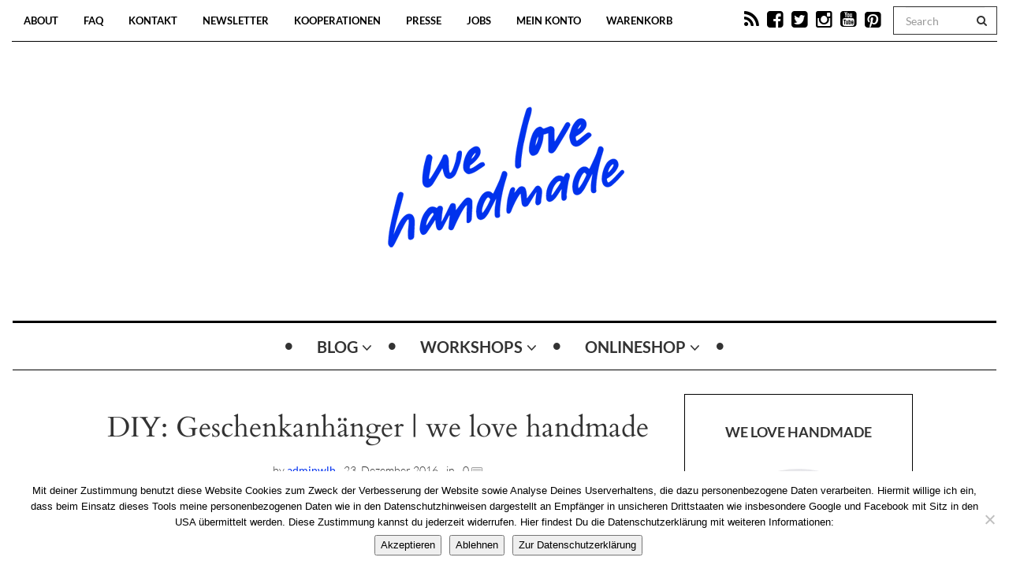

--- FILE ---
content_type: text/html; charset=UTF-8
request_url: https://welovehandmade.at/2016/12/24/diy-geschenkanhaenger/geschenkanhaenger-nur-fuer-dich-we-love-handmade/
body_size: 18987
content:

<!DOCTYPE html>
<!--[if IE 7]>
<html class="ie ie7" lang="de">
<![endif]-->
<!--[if IE 8]>
<html class="ie ie8" lang="de">
<![endif]-->
<!--[if !(IE 7) | !(IE 8) ]><!-->
<html lang="de">
<!--<![endif]-->
<head>
	<meta charset="UTF-8">
    <meta http-equiv="Content-Type" content="text/html; charset=utf-8" />
	<meta name="viewport" content="width=device-width">
	<link rel="profile" href="http://gmpg.org/xfn/11">
	<link rel="pingback" href="https://welovehandmade.at/xmlrpc.php">
	<!--[if lt IE 9]>
	<script src="https://welovehandmade.at/wp-content/themes/mokka/js/html5.js"></script>
	<![endif]-->
    	<link rel="shortcut icon" href="https://welovehandmade.at/wp-content/uploads/2023/07/Herz-Blau.png" />
		<link rel="apple-touch-icon-precomposed" href="https://welovehandmade.at/wp-content/uploads/2023/07/Herz-Blau.png" />
	<meta name='robots' content='index, follow, max-image-preview:large, max-snippet:-1, max-video-preview:-1' />

	<!-- This site is optimized with the Yoast SEO plugin v26.7 - https://yoast.com/wordpress/plugins/seo/ -->
	<title>DIY: Geschenkanhänger | we love handmade - we love handmade</title>
	<link rel="canonical" href="https://welovehandmade.at/2016/12/24/diy-geschenkanhaenger/geschenkanhaenger-nur-fuer-dich-we-love-handmade/" />
	<meta property="og:locale" content="de_DE" />
	<meta property="og:type" content="article" />
	<meta property="og:title" content="DIY: Geschenkanhänger | we love handmade - we love handmade" />
	<meta property="og:description" content="DIY: Geschenkanhänger | we love handmade" />
	<meta property="og:url" content="https://welovehandmade.at/2016/12/24/diy-geschenkanhaenger/geschenkanhaenger-nur-fuer-dich-we-love-handmade/" />
	<meta property="og:site_name" content="we love handmade" />
	<meta property="article:publisher" content="https://www.facebook.com/welovehandmade.at/" />
	<meta property="article:modified_time" content="2016-12-23T22:50:47+00:00" />
	<meta property="og:image" content="https://welovehandmade.at/2016/12/24/diy-geschenkanhaenger/geschenkanhaenger-nur-fuer-dich-we-love-handmade" />
	<meta property="og:image:width" content="800" />
	<meta property="og:image:height" content="533" />
	<meta property="og:image:type" content="image/png" />
	<script type="application/ld+json" class="yoast-schema-graph">{"@context":"https://schema.org","@graph":[{"@type":"WebPage","@id":"https://welovehandmade.at/2016/12/24/diy-geschenkanhaenger/geschenkanhaenger-nur-fuer-dich-we-love-handmade/","url":"https://welovehandmade.at/2016/12/24/diy-geschenkanhaenger/geschenkanhaenger-nur-fuer-dich-we-love-handmade/","name":"DIY: Geschenkanhänger | we love handmade - we love handmade","isPartOf":{"@id":"https://wlh.tonintonatelier.at/#website"},"primaryImageOfPage":{"@id":"https://welovehandmade.at/2016/12/24/diy-geschenkanhaenger/geschenkanhaenger-nur-fuer-dich-we-love-handmade/#primaryimage"},"image":{"@id":"https://welovehandmade.at/2016/12/24/diy-geschenkanhaenger/geschenkanhaenger-nur-fuer-dich-we-love-handmade/#primaryimage"},"thumbnailUrl":"https://welovehandmade.at/wp-content/uploads/2016/12/Geschenkanhaenger-nur-fuer-dich-we-love-handmade.png","datePublished":"2016-12-23T22:49:58+00:00","dateModified":"2016-12-23T22:50:47+00:00","breadcrumb":{"@id":"https://welovehandmade.at/2016/12/24/diy-geschenkanhaenger/geschenkanhaenger-nur-fuer-dich-we-love-handmade/#breadcrumb"},"inLanguage":"de","potentialAction":[{"@type":"ReadAction","target":["https://welovehandmade.at/2016/12/24/diy-geschenkanhaenger/geschenkanhaenger-nur-fuer-dich-we-love-handmade/"]}]},{"@type":"ImageObject","inLanguage":"de","@id":"https://welovehandmade.at/2016/12/24/diy-geschenkanhaenger/geschenkanhaenger-nur-fuer-dich-we-love-handmade/#primaryimage","url":"https://welovehandmade.at/wp-content/uploads/2016/12/Geschenkanhaenger-nur-fuer-dich-we-love-handmade.png","contentUrl":"https://welovehandmade.at/wp-content/uploads/2016/12/Geschenkanhaenger-nur-fuer-dich-we-love-handmade.png","width":800,"height":533,"caption":"Geschenkanhänger: Nur für dich | we love handmade"},{"@type":"BreadcrumbList","@id":"https://welovehandmade.at/2016/12/24/diy-geschenkanhaenger/geschenkanhaenger-nur-fuer-dich-we-love-handmade/#breadcrumb","itemListElement":[{"@type":"ListItem","position":1,"name":"Home","item":"https://wlh.tonintonatelier.at/"},{"@type":"ListItem","position":2,"name":"DIY: Geschenkanhänger &#8211; Download","item":"https://welovehandmade.at/2016/12/24/diy-geschenkanhaenger/"},{"@type":"ListItem","position":3,"name":"DIY: Geschenkanhänger | we love handmade"}]},{"@type":"WebSite","@id":"https://wlh.tonintonatelier.at/#website","url":"https://wlh.tonintonatelier.at/","name":"we love handmade","description":"","potentialAction":[{"@type":"SearchAction","target":{"@type":"EntryPoint","urlTemplate":"https://wlh.tonintonatelier.at/?s={search_term_string}"},"query-input":{"@type":"PropertyValueSpecification","valueRequired":true,"valueName":"search_term_string"}}],"inLanguage":"de"}]}</script>
	<!-- / Yoast SEO plugin. -->



<link rel="alternate" type="application/rss+xml" title="we love handmade &raquo; Feed" href="https://welovehandmade.at/feed/" />
<link rel="alternate" type="application/rss+xml" title="we love handmade &raquo; Kommentar-Feed" href="https://welovehandmade.at/comments/feed/" />
<link rel="alternate" type="application/rss+xml" title="we love handmade &raquo; DIY: Geschenkanhänger | we love handmade-Kommentar-Feed" href="https://welovehandmade.at/2016/12/24/diy-geschenkanhaenger/geschenkanhaenger-nur-fuer-dich-we-love-handmade/feed/" />
<link id='omgf-preload-0' rel='preload' href='//welovehandmade.at/wp-content/uploads/omgf/google-fonts/cardo-normal-latin-ext-400.woff2?ver=1660931647' as='font' type='font/woff2' crossorigin />
<link id='omgf-preload-1' rel='preload' href='//welovehandmade.at/wp-content/uploads/omgf/google-fonts/cardo-normal-latin-400.woff2?ver=1660931647' as='font' type='font/woff2' crossorigin />
<link id='omgf-preload-2' rel='preload' href='//welovehandmade.at/wp-content/uploads/omgf/google-fonts/lato-normal-latin-ext-700.woff2?ver=1660931647' as='font' type='font/woff2' crossorigin />
<link id='omgf-preload-3' rel='preload' href='//welovehandmade.at/wp-content/uploads/omgf/google-fonts/lato-normal-latin-700.woff2?ver=1660931647' as='font' type='font/woff2' crossorigin />
<link rel="alternate" title="oEmbed (JSON)" type="application/json+oembed" href="https://welovehandmade.at/wp-json/oembed/1.0/embed?url=https%3A%2F%2Fwelovehandmade.at%2F2016%2F12%2F24%2Fdiy-geschenkanhaenger%2Fgeschenkanhaenger-nur-fuer-dich-we-love-handmade%2F" />
<link rel="alternate" title="oEmbed (XML)" type="text/xml+oembed" href="https://welovehandmade.at/wp-json/oembed/1.0/embed?url=https%3A%2F%2Fwelovehandmade.at%2F2016%2F12%2F24%2Fdiy-geschenkanhaenger%2Fgeschenkanhaenger-nur-fuer-dich-we-love-handmade%2F&#038;format=xml" />
<style id='wp-img-auto-sizes-contain-inline-css' type='text/css'>
img:is([sizes=auto i],[sizes^="auto," i]){contain-intrinsic-size:3000px 1500px}
/*# sourceURL=wp-img-auto-sizes-contain-inline-css */
</style>
<link rel='stylesheet' id='bs_bootstrap-css' href='https://welovehandmade.at/wp-content/plugins/bootstrap-shortcodes/css/bootstrap.css' type='text/css' media='all' />
<link rel='stylesheet' id='bs_shortcodes-css' href='https://welovehandmade.at/wp-content/plugins/bootstrap-shortcodes/css/shortcodes.css' type='text/css' media='all' />
<link rel='stylesheet' id='german-market-blocks-integrations-css' href='https://welovehandmade.at/wp-content/plugins/woocommerce-german-market/german-market-blocks/build/integrations.css' type='text/css' media='all' />
<link rel='stylesheet' id='german-market-checkout-block-checkboxes-css' href='https://welovehandmade.at/wp-content/plugins/woocommerce-german-market/german-market-blocks/build/blocks/checkout-checkboxes/style-index.css' type='text/css' media='all' />
<link rel='stylesheet' id='german-market-product-charging-device-css' href='https://welovehandmade.at/wp-content/plugins/woocommerce-german-market/german-market-blocks/build/blocks/product-charging-device/style-index.css' type='text/css' media='all' />
<style id='wp-emoji-styles-inline-css' type='text/css'>

	img.wp-smiley, img.emoji {
		display: inline !important;
		border: none !important;
		box-shadow: none !important;
		height: 1em !important;
		width: 1em !important;
		margin: 0 0.07em !important;
		vertical-align: -0.1em !important;
		background: none !important;
		padding: 0 !important;
	}
/*# sourceURL=wp-emoji-styles-inline-css */
</style>
<link rel='stylesheet' id='wp-block-library-css' href='https://welovehandmade.at/wp-includes/css/dist/block-library/style.min.css' type='text/css' media='all' />
<style id='wp-block-image-inline-css' type='text/css'>
.wp-block-image>a,.wp-block-image>figure>a{display:inline-block}.wp-block-image img{box-sizing:border-box;height:auto;max-width:100%;vertical-align:bottom}@media not (prefers-reduced-motion){.wp-block-image img.hide{visibility:hidden}.wp-block-image img.show{animation:show-content-image .4s}}.wp-block-image[style*=border-radius] img,.wp-block-image[style*=border-radius]>a{border-radius:inherit}.wp-block-image.has-custom-border img{box-sizing:border-box}.wp-block-image.aligncenter{text-align:center}.wp-block-image.alignfull>a,.wp-block-image.alignwide>a{width:100%}.wp-block-image.alignfull img,.wp-block-image.alignwide img{height:auto;width:100%}.wp-block-image .aligncenter,.wp-block-image .alignleft,.wp-block-image .alignright,.wp-block-image.aligncenter,.wp-block-image.alignleft,.wp-block-image.alignright{display:table}.wp-block-image .aligncenter>figcaption,.wp-block-image .alignleft>figcaption,.wp-block-image .alignright>figcaption,.wp-block-image.aligncenter>figcaption,.wp-block-image.alignleft>figcaption,.wp-block-image.alignright>figcaption{caption-side:bottom;display:table-caption}.wp-block-image .alignleft{float:left;margin:.5em 1em .5em 0}.wp-block-image .alignright{float:right;margin:.5em 0 .5em 1em}.wp-block-image .aligncenter{margin-left:auto;margin-right:auto}.wp-block-image :where(figcaption){margin-bottom:1em;margin-top:.5em}.wp-block-image.is-style-circle-mask img{border-radius:9999px}@supports ((-webkit-mask-image:none) or (mask-image:none)) or (-webkit-mask-image:none){.wp-block-image.is-style-circle-mask img{border-radius:0;-webkit-mask-image:url('data:image/svg+xml;utf8,<svg viewBox="0 0 100 100" xmlns="http://www.w3.org/2000/svg"><circle cx="50" cy="50" r="50"/></svg>');mask-image:url('data:image/svg+xml;utf8,<svg viewBox="0 0 100 100" xmlns="http://www.w3.org/2000/svg"><circle cx="50" cy="50" r="50"/></svg>');mask-mode:alpha;-webkit-mask-position:center;mask-position:center;-webkit-mask-repeat:no-repeat;mask-repeat:no-repeat;-webkit-mask-size:contain;mask-size:contain}}:root :where(.wp-block-image.is-style-rounded img,.wp-block-image .is-style-rounded img){border-radius:9999px}.wp-block-image figure{margin:0}.wp-lightbox-container{display:flex;flex-direction:column;position:relative}.wp-lightbox-container img{cursor:zoom-in}.wp-lightbox-container img:hover+button{opacity:1}.wp-lightbox-container button{align-items:center;backdrop-filter:blur(16px) saturate(180%);background-color:#5a5a5a40;border:none;border-radius:4px;cursor:zoom-in;display:flex;height:20px;justify-content:center;opacity:0;padding:0;position:absolute;right:16px;text-align:center;top:16px;width:20px;z-index:100}@media not (prefers-reduced-motion){.wp-lightbox-container button{transition:opacity .2s ease}}.wp-lightbox-container button:focus-visible{outline:3px auto #5a5a5a40;outline:3px auto -webkit-focus-ring-color;outline-offset:3px}.wp-lightbox-container button:hover{cursor:pointer;opacity:1}.wp-lightbox-container button:focus{opacity:1}.wp-lightbox-container button:focus,.wp-lightbox-container button:hover,.wp-lightbox-container button:not(:hover):not(:active):not(.has-background){background-color:#5a5a5a40;border:none}.wp-lightbox-overlay{box-sizing:border-box;cursor:zoom-out;height:100vh;left:0;overflow:hidden;position:fixed;top:0;visibility:hidden;width:100%;z-index:100000}.wp-lightbox-overlay .close-button{align-items:center;cursor:pointer;display:flex;justify-content:center;min-height:40px;min-width:40px;padding:0;position:absolute;right:calc(env(safe-area-inset-right) + 16px);top:calc(env(safe-area-inset-top) + 16px);z-index:5000000}.wp-lightbox-overlay .close-button:focus,.wp-lightbox-overlay .close-button:hover,.wp-lightbox-overlay .close-button:not(:hover):not(:active):not(.has-background){background:none;border:none}.wp-lightbox-overlay .lightbox-image-container{height:var(--wp--lightbox-container-height);left:50%;overflow:hidden;position:absolute;top:50%;transform:translate(-50%,-50%);transform-origin:top left;width:var(--wp--lightbox-container-width);z-index:9999999999}.wp-lightbox-overlay .wp-block-image{align-items:center;box-sizing:border-box;display:flex;height:100%;justify-content:center;margin:0;position:relative;transform-origin:0 0;width:100%;z-index:3000000}.wp-lightbox-overlay .wp-block-image img{height:var(--wp--lightbox-image-height);min-height:var(--wp--lightbox-image-height);min-width:var(--wp--lightbox-image-width);width:var(--wp--lightbox-image-width)}.wp-lightbox-overlay .wp-block-image figcaption{display:none}.wp-lightbox-overlay button{background:none;border:none}.wp-lightbox-overlay .scrim{background-color:#fff;height:100%;opacity:.9;position:absolute;width:100%;z-index:2000000}.wp-lightbox-overlay.active{visibility:visible}@media not (prefers-reduced-motion){.wp-lightbox-overlay.active{animation:turn-on-visibility .25s both}.wp-lightbox-overlay.active img{animation:turn-on-visibility .35s both}.wp-lightbox-overlay.show-closing-animation:not(.active){animation:turn-off-visibility .35s both}.wp-lightbox-overlay.show-closing-animation:not(.active) img{animation:turn-off-visibility .25s both}.wp-lightbox-overlay.zoom.active{animation:none;opacity:1;visibility:visible}.wp-lightbox-overlay.zoom.active .lightbox-image-container{animation:lightbox-zoom-in .4s}.wp-lightbox-overlay.zoom.active .lightbox-image-container img{animation:none}.wp-lightbox-overlay.zoom.active .scrim{animation:turn-on-visibility .4s forwards}.wp-lightbox-overlay.zoom.show-closing-animation:not(.active){animation:none}.wp-lightbox-overlay.zoom.show-closing-animation:not(.active) .lightbox-image-container{animation:lightbox-zoom-out .4s}.wp-lightbox-overlay.zoom.show-closing-animation:not(.active) .lightbox-image-container img{animation:none}.wp-lightbox-overlay.zoom.show-closing-animation:not(.active) .scrim{animation:turn-off-visibility .4s forwards}}@keyframes show-content-image{0%{visibility:hidden}99%{visibility:hidden}to{visibility:visible}}@keyframes turn-on-visibility{0%{opacity:0}to{opacity:1}}@keyframes turn-off-visibility{0%{opacity:1;visibility:visible}99%{opacity:0;visibility:visible}to{opacity:0;visibility:hidden}}@keyframes lightbox-zoom-in{0%{transform:translate(calc((-100vw + var(--wp--lightbox-scrollbar-width))/2 + var(--wp--lightbox-initial-left-position)),calc(-50vh + var(--wp--lightbox-initial-top-position))) scale(var(--wp--lightbox-scale))}to{transform:translate(-50%,-50%) scale(1)}}@keyframes lightbox-zoom-out{0%{transform:translate(-50%,-50%) scale(1);visibility:visible}99%{visibility:visible}to{transform:translate(calc((-100vw + var(--wp--lightbox-scrollbar-width))/2 + var(--wp--lightbox-initial-left-position)),calc(-50vh + var(--wp--lightbox-initial-top-position))) scale(var(--wp--lightbox-scale));visibility:hidden}}
/*# sourceURL=https://welovehandmade.at/wp-includes/blocks/image/style.min.css */
</style>
<link rel='stylesheet' id='wc-blocks-style-css' href='https://welovehandmade.at/wp-content/plugins/woocommerce/assets/client/blocks/wc-blocks.css' type='text/css' media='all' />
<style id='global-styles-inline-css' type='text/css'>
:root{--wp--preset--aspect-ratio--square: 1;--wp--preset--aspect-ratio--4-3: 4/3;--wp--preset--aspect-ratio--3-4: 3/4;--wp--preset--aspect-ratio--3-2: 3/2;--wp--preset--aspect-ratio--2-3: 2/3;--wp--preset--aspect-ratio--16-9: 16/9;--wp--preset--aspect-ratio--9-16: 9/16;--wp--preset--color--black: #000000;--wp--preset--color--cyan-bluish-gray: #abb8c3;--wp--preset--color--white: #ffffff;--wp--preset--color--pale-pink: #f78da7;--wp--preset--color--vivid-red: #cf2e2e;--wp--preset--color--luminous-vivid-orange: #ff6900;--wp--preset--color--luminous-vivid-amber: #fcb900;--wp--preset--color--light-green-cyan: #7bdcb5;--wp--preset--color--vivid-green-cyan: #00d084;--wp--preset--color--pale-cyan-blue: #8ed1fc;--wp--preset--color--vivid-cyan-blue: #0693e3;--wp--preset--color--vivid-purple: #9b51e0;--wp--preset--gradient--vivid-cyan-blue-to-vivid-purple: linear-gradient(135deg,rgb(6,147,227) 0%,rgb(155,81,224) 100%);--wp--preset--gradient--light-green-cyan-to-vivid-green-cyan: linear-gradient(135deg,rgb(122,220,180) 0%,rgb(0,208,130) 100%);--wp--preset--gradient--luminous-vivid-amber-to-luminous-vivid-orange: linear-gradient(135deg,rgb(252,185,0) 0%,rgb(255,105,0) 100%);--wp--preset--gradient--luminous-vivid-orange-to-vivid-red: linear-gradient(135deg,rgb(255,105,0) 0%,rgb(207,46,46) 100%);--wp--preset--gradient--very-light-gray-to-cyan-bluish-gray: linear-gradient(135deg,rgb(238,238,238) 0%,rgb(169,184,195) 100%);--wp--preset--gradient--cool-to-warm-spectrum: linear-gradient(135deg,rgb(74,234,220) 0%,rgb(151,120,209) 20%,rgb(207,42,186) 40%,rgb(238,44,130) 60%,rgb(251,105,98) 80%,rgb(254,248,76) 100%);--wp--preset--gradient--blush-light-purple: linear-gradient(135deg,rgb(255,206,236) 0%,rgb(152,150,240) 100%);--wp--preset--gradient--blush-bordeaux: linear-gradient(135deg,rgb(254,205,165) 0%,rgb(254,45,45) 50%,rgb(107,0,62) 100%);--wp--preset--gradient--luminous-dusk: linear-gradient(135deg,rgb(255,203,112) 0%,rgb(199,81,192) 50%,rgb(65,88,208) 100%);--wp--preset--gradient--pale-ocean: linear-gradient(135deg,rgb(255,245,203) 0%,rgb(182,227,212) 50%,rgb(51,167,181) 100%);--wp--preset--gradient--electric-grass: linear-gradient(135deg,rgb(202,248,128) 0%,rgb(113,206,126) 100%);--wp--preset--gradient--midnight: linear-gradient(135deg,rgb(2,3,129) 0%,rgb(40,116,252) 100%);--wp--preset--font-size--small: 13px;--wp--preset--font-size--medium: 20px;--wp--preset--font-size--large: 36px;--wp--preset--font-size--x-large: 42px;--wp--preset--spacing--20: 0.44rem;--wp--preset--spacing--30: 0.67rem;--wp--preset--spacing--40: 1rem;--wp--preset--spacing--50: 1.5rem;--wp--preset--spacing--60: 2.25rem;--wp--preset--spacing--70: 3.38rem;--wp--preset--spacing--80: 5.06rem;--wp--preset--shadow--natural: 6px 6px 9px rgba(0, 0, 0, 0.2);--wp--preset--shadow--deep: 12px 12px 50px rgba(0, 0, 0, 0.4);--wp--preset--shadow--sharp: 6px 6px 0px rgba(0, 0, 0, 0.2);--wp--preset--shadow--outlined: 6px 6px 0px -3px rgb(255, 255, 255), 6px 6px rgb(0, 0, 0);--wp--preset--shadow--crisp: 6px 6px 0px rgb(0, 0, 0);}:where(.is-layout-flex){gap: 0.5em;}:where(.is-layout-grid){gap: 0.5em;}body .is-layout-flex{display: flex;}.is-layout-flex{flex-wrap: wrap;align-items: center;}.is-layout-flex > :is(*, div){margin: 0;}body .is-layout-grid{display: grid;}.is-layout-grid > :is(*, div){margin: 0;}:where(.wp-block-columns.is-layout-flex){gap: 2em;}:where(.wp-block-columns.is-layout-grid){gap: 2em;}:where(.wp-block-post-template.is-layout-flex){gap: 1.25em;}:where(.wp-block-post-template.is-layout-grid){gap: 1.25em;}.has-black-color{color: var(--wp--preset--color--black) !important;}.has-cyan-bluish-gray-color{color: var(--wp--preset--color--cyan-bluish-gray) !important;}.has-white-color{color: var(--wp--preset--color--white) !important;}.has-pale-pink-color{color: var(--wp--preset--color--pale-pink) !important;}.has-vivid-red-color{color: var(--wp--preset--color--vivid-red) !important;}.has-luminous-vivid-orange-color{color: var(--wp--preset--color--luminous-vivid-orange) !important;}.has-luminous-vivid-amber-color{color: var(--wp--preset--color--luminous-vivid-amber) !important;}.has-light-green-cyan-color{color: var(--wp--preset--color--light-green-cyan) !important;}.has-vivid-green-cyan-color{color: var(--wp--preset--color--vivid-green-cyan) !important;}.has-pale-cyan-blue-color{color: var(--wp--preset--color--pale-cyan-blue) !important;}.has-vivid-cyan-blue-color{color: var(--wp--preset--color--vivid-cyan-blue) !important;}.has-vivid-purple-color{color: var(--wp--preset--color--vivid-purple) !important;}.has-black-background-color{background-color: var(--wp--preset--color--black) !important;}.has-cyan-bluish-gray-background-color{background-color: var(--wp--preset--color--cyan-bluish-gray) !important;}.has-white-background-color{background-color: var(--wp--preset--color--white) !important;}.has-pale-pink-background-color{background-color: var(--wp--preset--color--pale-pink) !important;}.has-vivid-red-background-color{background-color: var(--wp--preset--color--vivid-red) !important;}.has-luminous-vivid-orange-background-color{background-color: var(--wp--preset--color--luminous-vivid-orange) !important;}.has-luminous-vivid-amber-background-color{background-color: var(--wp--preset--color--luminous-vivid-amber) !important;}.has-light-green-cyan-background-color{background-color: var(--wp--preset--color--light-green-cyan) !important;}.has-vivid-green-cyan-background-color{background-color: var(--wp--preset--color--vivid-green-cyan) !important;}.has-pale-cyan-blue-background-color{background-color: var(--wp--preset--color--pale-cyan-blue) !important;}.has-vivid-cyan-blue-background-color{background-color: var(--wp--preset--color--vivid-cyan-blue) !important;}.has-vivid-purple-background-color{background-color: var(--wp--preset--color--vivid-purple) !important;}.has-black-border-color{border-color: var(--wp--preset--color--black) !important;}.has-cyan-bluish-gray-border-color{border-color: var(--wp--preset--color--cyan-bluish-gray) !important;}.has-white-border-color{border-color: var(--wp--preset--color--white) !important;}.has-pale-pink-border-color{border-color: var(--wp--preset--color--pale-pink) !important;}.has-vivid-red-border-color{border-color: var(--wp--preset--color--vivid-red) !important;}.has-luminous-vivid-orange-border-color{border-color: var(--wp--preset--color--luminous-vivid-orange) !important;}.has-luminous-vivid-amber-border-color{border-color: var(--wp--preset--color--luminous-vivid-amber) !important;}.has-light-green-cyan-border-color{border-color: var(--wp--preset--color--light-green-cyan) !important;}.has-vivid-green-cyan-border-color{border-color: var(--wp--preset--color--vivid-green-cyan) !important;}.has-pale-cyan-blue-border-color{border-color: var(--wp--preset--color--pale-cyan-blue) !important;}.has-vivid-cyan-blue-border-color{border-color: var(--wp--preset--color--vivid-cyan-blue) !important;}.has-vivid-purple-border-color{border-color: var(--wp--preset--color--vivid-purple) !important;}.has-vivid-cyan-blue-to-vivid-purple-gradient-background{background: var(--wp--preset--gradient--vivid-cyan-blue-to-vivid-purple) !important;}.has-light-green-cyan-to-vivid-green-cyan-gradient-background{background: var(--wp--preset--gradient--light-green-cyan-to-vivid-green-cyan) !important;}.has-luminous-vivid-amber-to-luminous-vivid-orange-gradient-background{background: var(--wp--preset--gradient--luminous-vivid-amber-to-luminous-vivid-orange) !important;}.has-luminous-vivid-orange-to-vivid-red-gradient-background{background: var(--wp--preset--gradient--luminous-vivid-orange-to-vivid-red) !important;}.has-very-light-gray-to-cyan-bluish-gray-gradient-background{background: var(--wp--preset--gradient--very-light-gray-to-cyan-bluish-gray) !important;}.has-cool-to-warm-spectrum-gradient-background{background: var(--wp--preset--gradient--cool-to-warm-spectrum) !important;}.has-blush-light-purple-gradient-background{background: var(--wp--preset--gradient--blush-light-purple) !important;}.has-blush-bordeaux-gradient-background{background: var(--wp--preset--gradient--blush-bordeaux) !important;}.has-luminous-dusk-gradient-background{background: var(--wp--preset--gradient--luminous-dusk) !important;}.has-pale-ocean-gradient-background{background: var(--wp--preset--gradient--pale-ocean) !important;}.has-electric-grass-gradient-background{background: var(--wp--preset--gradient--electric-grass) !important;}.has-midnight-gradient-background{background: var(--wp--preset--gradient--midnight) !important;}.has-small-font-size{font-size: var(--wp--preset--font-size--small) !important;}.has-medium-font-size{font-size: var(--wp--preset--font-size--medium) !important;}.has-large-font-size{font-size: var(--wp--preset--font-size--large) !important;}.has-x-large-font-size{font-size: var(--wp--preset--font-size--x-large) !important;}
/*# sourceURL=global-styles-inline-css */
</style>

<style id='classic-theme-styles-inline-css' type='text/css'>
/*! This file is auto-generated */
.wp-block-button__link{color:#fff;background-color:#32373c;border-radius:9999px;box-shadow:none;text-decoration:none;padding:calc(.667em + 2px) calc(1.333em + 2px);font-size:1.125em}.wp-block-file__button{background:#32373c;color:#fff;text-decoration:none}
/*# sourceURL=/wp-includes/css/classic-themes.min.css */
</style>
<link rel='stylesheet' id='contact-form-7-css' href='https://welovehandmade.at/wp-content/plugins/contact-form-7/includes/css/styles.css' type='text/css' media='all' />
<link rel='stylesheet' id='cookie-notice-front-css' href='https://welovehandmade.at/wp-content/plugins/cookie-notice/css/front.min.css' type='text/css' media='all' />
<link rel='stylesheet' id='woocommerce-layout-css' href='https://welovehandmade.at/wp-content/plugins/woocommerce/assets/css/woocommerce-layout.css' type='text/css' media='all' />
<link rel='stylesheet' id='woocommerce-smallscreen-css' href='https://welovehandmade.at/wp-content/plugins/woocommerce/assets/css/woocommerce-smallscreen.css' type='text/css' media='only screen and (max-width: 768px)' />
<link rel='stylesheet' id='woocommerce-general-css' href='https://welovehandmade.at/wp-content/plugins/woocommerce/assets/css/woocommerce.css' type='text/css' media='all' />
<style id='woocommerce-inline-inline-css' type='text/css'>
.woocommerce form .form-row .required { visibility: visible; }
/*# sourceURL=woocommerce-inline-inline-css */
</style>
<link rel='stylesheet' id='fave-bootstrap.min-css' href='https://welovehandmade.at/wp-content/themes/mokka/css/bootstrap.min.css' type='text/css' media='all' />
<link rel='stylesheet' id='fave-font-awesome.min-css' href='https://welovehandmade.at/wp-content/themes/mokka/css/font-awesome.min.css' type='text/css' media='all' />
<link rel='stylesheet' id='fave-icons-css' href='https://welovehandmade.at/wp-content/themes/mokka/css/icons.css' type='text/css' media='all' />
<link rel='stylesheet' id='fave-justifiedGallery.min-css' href='https://welovehandmade.at/wp-content/themes/mokka/css/justifiedGallery.min.css' type='text/css' media='all' />
<link rel='stylesheet' id='fave-slide_menu-css' href='https://welovehandmade.at/wp-content/themes/mokka/css/slide_menu.css' type='text/css' media='all' />
<link rel='stylesheet' id='fave-ilightbox-css' href='https://welovehandmade.at/wp-content/themes/mokka/css/ilightbox.css' type='text/css' media='all' />
<link rel='stylesheet' id='fave-headhesive-css' href='https://welovehandmade.at/wp-content/themes/mokka/css/headhesive.css' type='text/css' media='all' />
<link rel='stylesheet' id='fave-owl.carousel-css' href='https://welovehandmade.at/wp-content/themes/mokka/css/owl.carousel.css' type='text/css' media='all' />
<link rel='stylesheet' id='style-css' href='https://welovehandmade.at/wp-content/themes/mokka/style.css' type='text/css' media='all' />
<link rel='stylesheet' id='fave-media_queries-css' href='https://welovehandmade.at/wp-content/themes/mokka/css/media-queries.css' type='text/css' media='all' />
<link rel='stylesheet' id='german-market-blocks-order-button-position-css' href='https://welovehandmade.at/wp-content/plugins/woocommerce-german-market/german-market-blocks/additional-css/order-button-checkout-fields.css' type='text/css' media='all' />
<link rel='stylesheet' id='google-fonts-css' href='//welovehandmade.at/wp-content/uploads/omgf/google-fonts/google-fonts.css?ver=1660931647' type='text/css' media='all' />
<link rel='stylesheet' id='woocommerce-de_frontend_styles-css' href='https://welovehandmade.at/wp-content/plugins/woocommerce-german-market/css/frontend.min.css' type='text/css' media='all' />
<script type="text/javascript" src="https://welovehandmade.at/wp-includes/js/jquery/jquery.min.js" id="jquery-core-js"></script>
<script type="text/javascript" src="https://welovehandmade.at/wp-includes/js/jquery/jquery-migrate.min.js" id="jquery-migrate-js"></script>
<script type="text/javascript" src="https://welovehandmade.at/wp-content/plugins/bootstrap-shortcodes/js/bootstrap.js" id="bs_bootstrap-js"></script>
<script type="text/javascript" src="https://welovehandmade.at/wp-content/plugins/bootstrap-shortcodes/js/init.js" id="bs_init-js"></script>
<script type="text/javascript" src="https://welovehandmade.at/wp-content/plugins/woocommerce/assets/js/jquery-blockui/jquery.blockUI.min.js" id="wc-jquery-blockui-js" defer="defer" data-wp-strategy="defer"></script>
<script type="text/javascript" id="wc-add-to-cart-js-extra">
/* <![CDATA[ */
var wc_add_to_cart_params = {"ajax_url":"/wp-admin/admin-ajax.php","wc_ajax_url":"/?wc-ajax=%%endpoint%%","i18n_view_cart":"Warenkorb anzeigen","cart_url":"https://welovehandmade.at/warenkorb/","is_cart":"","cart_redirect_after_add":"yes"};
//# sourceURL=wc-add-to-cart-js-extra
/* ]]> */
</script>
<script type="text/javascript" src="https://welovehandmade.at/wp-content/plugins/woocommerce/assets/js/frontend/add-to-cart.min.js" id="wc-add-to-cart-js" defer="defer" data-wp-strategy="defer"></script>
<script type="text/javascript" src="https://welovehandmade.at/wp-content/plugins/woocommerce/assets/js/js-cookie/js.cookie.min.js" id="wc-js-cookie-js" defer="defer" data-wp-strategy="defer"></script>
<script type="text/javascript" id="woocommerce-js-extra">
/* <![CDATA[ */
var woocommerce_params = {"ajax_url":"/wp-admin/admin-ajax.php","wc_ajax_url":"/?wc-ajax=%%endpoint%%","i18n_password_show":"Passwort anzeigen","i18n_password_hide":"Passwort ausblenden"};
//# sourceURL=woocommerce-js-extra
/* ]]> */
</script>
<script type="text/javascript" src="https://welovehandmade.at/wp-content/plugins/woocommerce/assets/js/frontend/woocommerce.min.js" id="woocommerce-js" defer="defer" data-wp-strategy="defer"></script>
<script type="text/javascript" id="WCPAY_ASSETS-js-extra">
/* <![CDATA[ */
var wcpayAssets = {"url":"https://welovehandmade.at/wp-content/plugins/woocommerce-payments/dist/"};
//# sourceURL=WCPAY_ASSETS-js-extra
/* ]]> */
</script>
<script type="text/javascript" id="woocommerce_de_frontend-js-extra">
/* <![CDATA[ */
var sepa_ajax_object = {"ajax_url":"https://welovehandmade.at/wp-admin/admin-ajax.php","nonce":"aa0b2ea0ec"};
var woocommerce_remove_updated_totals = {"val":"0"};
var woocommerce_payment_update = {"val":"1"};
var german_market_price_variable_products = {"val":"gm_sepcial"};
var german_market_price_variable_theme_extra_element = {"val":"none"};
var german_market_legal_info_product_reviews = {"element":".woocommerce-Reviews .commentlist","activated":"off"};
var ship_different_address = {"message":"\u003Cp class=\"woocommerce-notice woocommerce-notice--info woocommerce-info\" id=\"german-market-puchase-on-account-message\"\u003E\"Lieferung an eine andere Adresse senden\" ist f\u00fcr die gew\u00e4hlte Zahlungsart \"Kauf auf Rechnung\" nicht verf\u00fcgbar und wurde deaktiviert!\u003C/p\u003E","before_element":".woocommerce-checkout-payment"};
//# sourceURL=woocommerce_de_frontend-js-extra
/* ]]> */
</script>
<script type="text/javascript" src="https://welovehandmade.at/wp-content/plugins/woocommerce-german-market/js/WooCommerce-German-Market-Frontend.min.js" id="woocommerce_de_frontend-js"></script>
<link rel="https://api.w.org/" href="https://welovehandmade.at/wp-json/" /><link rel="alternate" title="JSON" type="application/json" href="https://welovehandmade.at/wp-json/wp/v2/media/17282" /><link rel="EditURI" type="application/rsd+xml" title="RSD" href="https://welovehandmade.at/xmlrpc.php?rsd" />
<meta name="generator" content="WordPress 6.9" />
<meta name="generator" content="WooCommerce 10.4.3" />
<link rel='shortlink' href='https://welovehandmade.at/?p=17282' />
<script type="text/javascript">
(function() {
  !function(f,b,e,v,n,t,s)
  {if(f.fbq)return;n=f.fbq=function(){n.callMethod?
  n.callMethod.apply(n,arguments):n.queue.push(arguments)};
  if(!f._fbq)f._fbq=n;n.push=n;n.loaded=!0;n.version='2.0';
  n.queue=[];t=b.createElement(e);t.async=!0;
  t.src=v;s=b.getElementsByTagName(e)[0];
  s.parentNode.insertBefore(t,s)}(window, document,'script',
  'https://connect.facebook.net/en_US/fbevents.js');
  fbq('init', '351032012377548');
  fbq('track', 'PageView');
}());
</script>

<style type="text/css">

/*==========================================================
= Fonts Family 
===========================================================*/
/* Body */
body, .widget-title  {
 font-family: "Lato", sans-serif;
}

/* Titles and headings */
h1, h2, h3, h4, h5, h6, .continue-reading, blockquote, .quote-wrapper > blockquote h2, .link-wrapper, .dropdown-post-title, .sub-links, .tag-line, .copyright-wrapper, .post-tags, .comments-title-wrapper p, .fn, .comment-metadata, .comments-title-wrapper, .nav-sub-posts a, .nav-sub-menus a {
 font-family: "Cardo", serif;
}

/* primary-nav / Main nav */
.primary-nav {
 font-family: "Lato", sans-serif;
}
.primary-nav ul li {
 font-size: 20px;
 font-weight:700;
}

/* secondary-nav */

.secondary-nav, #pageslide li .nav-sub-wrap a {
 font-family: "Lato", sans-serif;
}
.secondary-nav ul li{
 font-size: 13px;
 font-weight: 700;
}



/* =============================================
Colors
============================================= */

a, .post-title a:hover, .continue-reading:hover, .post-meta a:hover, .quote-wrapper a:hover, .widget a:hover, .widget .continue-reading, .continue-reading, .latest-tweet-widget a, .link-wrapper a:hover, .primary-nav a.continue-reading, .primary-nav a:hover, .footer .latest-tweet-widget a, .single-post .post-tags a:hover, .post-author-wrapper .nav-social a:hover, .comment-reply-link:hover, .post-author-wrapper h4 a:hover {
	color: #0032ef; /* Option color */
}
.widget a.carousel-prev:hover, .widget a.carousel-next:hover, .post a.carousel-prev:hover, .post a.carousel-next:hover, .secondary-nav .dropdown-menu>li>a:hover, .image-post-menu:hover, .featured-image a:hover, .gallery-icon a:hover, .colored-bg:hover, .pagination>li>a:hover, .pagination>li>span:hover, .pagination>li>a:focus, .pagination>li>span:focus, .share-wrapper ul li a:hover, #submit, .justified-gallery a:hover, .gallery-item a:hover, .pagination .current, #today, .wpcf7-submit {
	background: #0032ef; /* Option color */
}
div.jp-play-bar, div.jp-volume-bar-value, .primary-nav .nav-sub-wrap .nav-sub-posts .thumb-wrap, .dropdown-menu>.active>a, .dropdown-menu>.active>a:hover, .dropdown-menu>.active>a:focus {
	background-color: #0032ef;
}
.pagination>li>a:hover, .pagination>li>span:hover, .pagination>li>a:focus, .pagination>li>span:focus, .share-wrapper ul li a:hover, .pagination .current {
	border: 1px solid #0032ef; /* Option color */
}
blockquote {
    border-left: 5px solid #0032ef;
}

/*==========================================================
= Custom CSS 
===========================================================*/

</style>

	<noscript><style>.woocommerce-product-gallery{ opacity: 1 !important; }</style></noscript>
	<link rel="icon" href="https://welovehandmade.at/wp-content/uploads/2025/07/cropped-WebIcon_512px-32x32.png" sizes="32x32" />
<link rel="icon" href="https://welovehandmade.at/wp-content/uploads/2025/07/cropped-WebIcon_512px-192x192.png" sizes="192x192" />
<link rel="apple-touch-icon" href="https://welovehandmade.at/wp-content/uploads/2025/07/cropped-WebIcon_512px-180x180.png" />
<meta name="msapplication-TileImage" content="https://welovehandmade.at/wp-content/uploads/2025/07/cropped-WebIcon_512px-270x270.png" />
		<style type="text/css" id="wp-custom-css">
			/* Fix for layer stacking bug in Chrome v87 */
.logo-wrap {
	transform: none;
}

.pibfi_pinterest {
  max-width: 100%;
}

.pagination>li>a, .pagination>li>span {
	white-space: nowrap;
}

.wlh-divider {
  border-color: #0032EF;
}


.kastel {
  margin-bottom: 10px;
}

@media screen and (min-width: 768px) {
  .kastel-container {
    display: flex;
    flex-wrap: wrap;
  }

  .kastel {
    width: 50%;
    min-height: 350px;
  }

  .kastel:nth-child(2n-1) {
    padding-right: 5px;
  }

  .kastel:nth-child(2n) {
    padding-left: 5px;
  }

  .page-id-6001 .kastel {
    min-height: 430px;
  }
}

.drittel-raster {
	display: grid;
	
	/*max-width: 960px;*/
  margin: 20px auto;
	
	grid-template-columns: 1fr;
	grid-template-areas:
		"header"
		"a";
	
	grid-gap: 20px;
}
  
@media (min-width: 680px) {
	.drittel-raster {
	  grid-template-columns: 1fr 1fr;
	  
	  grid-template-areas:
		"header header"
		"a b";
	}
}
  
@media (min-width: 992px) {
	.drittel-raster {
	  grid-template-columns: 1fr 1fr 1fr;
	  
	  grid-template-areas:
		"header header header"
		"a b c";
	}
}
  
.drittel-raster-header {
	grid-area: header;
	min-height: 50px;
	padding: 10px;
	
	background-color: #f8f8f8;
}
  
.drittel-raster-item {
	position: relative;
	padding: 10px;
	border: 1px solid #0032EF;
}

.q-and-a {
	margin-bottom: 10px;
}

.q-and-a .q-and-a-question {
	cursor: pointer;
	transition: color .2s ease-in;
}

.q-and-a:hover .q-and-a-question {
	color: #0032EF;
}

.q-and-a .q-and-a-question:before {
	content: "\25B8";
	margin-right: 3px;
}

.q-and-a-expanded .q-and-a-question:before {
	content: " \25BE";
}

.q-and-a-answer {
	display: none;
}

.q-and-a-expanded .q-and-a-answer {
	display: initial;
}

.single-product .post-content .icon-wrapper,
.single-product .post-content .post-meta,
.single-product .share-wrapper,
.single-product .post-author-wrapper,
.single-product .related-posts-wrapper,
.single-product .comments-wrapper,
.single-product .pagination-wrapper {
	display: none;
}

.woocommerce .product .cart .variations .label {
	display: none;
}

.woocommerce div.product form.cart .variations select {
	max-width: 260px;
}

.featured-image a:hover {
	background: none;
}

.featured-image a:hover img {
	opacity: 1;
	transform: none;
}

a:hover {
	color: #0032EF;
}

a:hover img {
	opacity: 1;
}

p {
	margin-bottom: 20px;
}

.secondary-nav .nav>li:hover>a, .secondary-nav .nav>li>a:hover, .secondary-nav .dropdown-menu>li>a {
	background: #F3D1B9;
}

.container {
	max-width: 100%;
}

.post-banner li a.post-banner-link {
	background: rgba(0, 0, 0, 0.2);
}

.logo-wrap {
	padding: 20px 0;
}

.post-title {
    margin: 20px 0;
}

p {
    margin-bottom: 10px;
}

.wlh-button {
  display: inline-block;
  background-color: #0032EF;
  color: white;
	text-decoration: none;
  padding: 10px;
  transition: background-color 0.5s ease;
}

.wlh-button:hover,
.wlh-button:focus,
.wlh-button:active {
  background-color: #0032EF;
  text-decoration: none;
  color: white;
  transition: background-color 0.5s ease;
}

.woocommerce-store-notice.woocommerce-store-notice {
	background-color: rgb(109, 201, 204);
}

.page-id-19764 h4 {
	font-weight: bold;
  font-family: inherit;
  text-transform: uppercase;
  margin: 0;
}

@media (min-width: 1200px) {
	.page-id-40095 .container {
		width: 1200px;
	}
}		</style>
		<link rel='stylesheet' id='wc-stripe-blocks-checkout-style-css' href='https://welovehandmade.at/wp-content/plugins/woocommerce-gateway-stripe/build/upe-blocks.css' type='text/css' media='all' />
</head>

<body class="attachment wp-singular attachment-template-default single single-attachment postid-17282 attachmentid-17282 attachment-png wp-theme-mokka theme-mokka cookies-not-set woocommerce-no-js chrome fave-body">

<div id="outer-wrap">
	<div id="inner-wrap1">
        <div id="pageslide">
            <a class="close-btn" id="nav-close-btn" href="#top"><i class="fa fa-times-circle-o"></i></a>
        </div>
        		

            <header class="header container">
                <div class="navbar secondary-nav " role="navigation">
                    
                    <div class="mokka-secondary-menu">
                    <ul id="menu-oberes-menue" class="page-nav nav nav-pills navbar-left hidden-sm hidden-xs"><li id="nav-menu-item-7750" class="menu-item menu-item-type-post_type menu-item-object-page"><a href="https://welovehandmade.at/about/">About</a></li>
<li id="nav-menu-item-34939" class="menu-item menu-item-type-post_type menu-item-object-page"><a href="https://welovehandmade.at/faq/">FAQ</a></li>
<li id="nav-menu-item-9124" class="menu-item menu-item-type-post_type menu-item-object-page"><a href="https://welovehandmade.at/kontakt/">Kontakt</a></li>
<li id="nav-menu-item-7831" class="menu-item menu-item-type-post_type menu-item-object-page"><a href="https://welovehandmade.at/newsletter/">Newsletter</a></li>
<li id="nav-menu-item-7753" class="menu-item menu-item-type-post_type menu-item-object-page"><a href="https://welovehandmade.at/kooperationen/">Kooperationen</a></li>
<li id="nav-menu-item-7751" class="menu-item menu-item-type-post_type menu-item-object-page"><a href="https://welovehandmade.at/press/">Presse</a></li>
<li id="nav-menu-item-45380" class="menu-item menu-item-type-post_type menu-item-object-page"><a href="https://welovehandmade.at/jobs/">Jobs</a></li>
<li id="nav-menu-item-46872" class="menu-item menu-item-type-post_type menu-item-object-page"><a href="https://welovehandmade.at/mein-konto/">Mein Konto</a></li>
<li id="nav-menu-item-46873" class="menu-item menu-item-type-post_type menu-item-object-page"><a href="https://welovehandmade.at/warenkorb/">Warenkorb</a></li>
</ul><!-- .page-nav -->
                    </div>

                                        <div class="top-nav-search navbar-right">

                        <form class="navbar-search navbar-form" method="get" id="searchform" action="https://welovehandmade.at/" role="search">
                            <div class="form-group">
                                <input type="text" name="s" id="s" placeholder="Search" class="form-control">
                            </div>
                            <button type="submit"><i class="fa fa-search"></i></button>
                        </form>

                    </div>
                                        
                    <ul class="nav-social list-inline navbar-right"><li><a href="https://welovehandmade.at/feed/" target="_blank">
			<i class="fa fa-rss"></i></a>
			</li><li><a href="https://www.facebook.com/welovehandmade.studio" target="_blank">
			<i class="fa fa-facebook-square"></i></a>
			</li><li><a href="https://twitter.com/wlh_at" target="_blank">
			<i class="fa fa-twitter-square"></i></a>
			</li><li><a href="https://instagram.com/welovehandmade.at" target="_blank">
			<i class="fa fa-instagram"></i></a>
			</li><li><a href="https://www.youtube.com/@welovehandmade" target="_blank">
			<i class="fa fa-youtube-square"></i></a>
			</li><li><a href="https://www.pinterest.at/welovehandmade_at/" target="_blank">
			<i class="fa fa-pinterest-square"></i></a>
			</li></ul>                    
                    <div class="nav-open-wrap navbar-header">
                        <button type="button" id="nav-open-btn" class="navbar-toggle" data-toggle="collapse" data-target=".navbar-collapse">
                            <span class="sr-only">Toggle navigation</span>
                            <span class="icon-bar"></span>
                            <span class="icon-bar"></span>
                            <span class="icon-bar"></span>
                        </button>
                    </div><!-- .navbar-header -->
                </div><!-- .navbar -->
                
                <div class="logo-wrap mokka-fadin animated text-center">
                    <h1 class="logo">
                                        <a href="https://welovehandmade.at/">
                        <img width="" height="" src="https://welovehandmade.at/wp-content/uploads/2023/07/we-love-handmade-Logo.png" alt="we love handmade" title="we love handmade"/>
                    </a>
                    </h1>
                    <em class="tag-line"></em>
                </div><!-- .logo-wrap -->
                
                                <div class="banner hidden-sm hidden-xs">
                    <div class="banner-wrapper">
                        <div class="navbar-header">
                          <a class="navbar-brand" href="https://welovehandmade.at">
                            <img src="https://welovehandmade.at/wp-content/uploads/2023/07/WLH_Abkuerzung_Blau.png">
                          </a>
                        </div>
                        <!-- main nav -->
                        <div class="navbar yamm hidden-sm hidden-xs">
                            <nav id="primary-nav-wrapper" class="primary-nav mokka-fadin animated clearfix">
                                <ul id="menu-hauptmenue" class="navbar-nav"><li class="nav-icon"><i class="fa fa-circle"></i></li><li id="menu-item-22504" class="menu-item menu-item-type-post_type menu-item-object-page menu-item-home menu-item-has-children"><a href="https://welovehandmade.at/">Blog</a><div class="nav-sub-wrap container"><div class="fave row">
<div class="nav-sub-menus"><ul>
	<li id="menu-item-43049" class="menu-item menu-item-type-taxonomy menu-item-object-category"><a href="https://welovehandmade.at/category/diy-tutorials/">DIY</a></li>
	<li id="menu-item-43048" class="menu-item menu-item-type-taxonomy menu-item-object-category"><a href="https://welovehandmade.at/category/inspiration/">Inspiration</a></li>
	<li id="menu-item-43050" class="menu-item menu-item-type-taxonomy menu-item-object-category"><a href="https://welovehandmade.at/category/interview/">Feature</a></li>
</ul></div>
</div></div>
</li>
<li class="nav-icon"><i class="fa fa-circle"></i></li><li id="menu-item-43157" class="menu-item menu-item-type-post_type menu-item-object-page menu-item-has-children"><a href="https://welovehandmade.at/workshop-programm/">Workshops</a><div class="nav-sub-wrap container"><div class="fave row">
<div class="nav-sub-menus"><ul>
	<li id="menu-item-43448" class="menu-item menu-item-type-post_type menu-item-object-page"><a href="https://welovehandmade.at/workshop-programm/">Workshop-Programm</a><div class="nav-sub-wrap container"><div class="fave row"></div></div>
</li>
	<li id="menu-item-43447" class="menu-item menu-item-type-post_type menu-item-object-page"><a href="https://welovehandmade.at/workshop-locations/">Workshop-Location</a><div class="nav-sub-wrap container"><div class="fave row"></div></div>
</li>
	<li id="menu-item-46219" class="menu-item menu-item-type-post_type menu-item-object-page"><a href="https://welovehandmade.at/craft-sip-ein-kreativer-abend-fuer-selbermacherinnen/">Craft &#038; Sip</a><div class="nav-sub-wrap container"><div class="fave row"></div></div>
</li>
	<li id="menu-item-46189" class="menu-item menu-item-type-post_type menu-item-object-page"><a href="https://welovehandmade.at/teambuilding-workshops/">Teambuilding-Workshops</a><div class="nav-sub-wrap container"><div class="fave row"></div></div>
</li>
	<li id="menu-item-46179" class="menu-item menu-item-type-post_type menu-item-object-page"><a href="https://welovehandmade.at/kreative-junggesellinnenabschiede/">JGA-Workshops</a><div class="nav-sub-wrap container"><div class="fave row"></div></div>
</li>
</ul></div>
</div></div>
</li>
<li class="nav-icon"><i class="fa fa-circle"></i></li><li id="menu-item-22777" class="menu-item menu-item-type-post_type menu-item-object-page menu-item-has-children"><a href="https://welovehandmade.at/shop/">Onlineshop</a><div class="nav-sub-wrap container"><div class="fave row">
<div class="nav-sub-menus"><ul>
	<li id="menu-item-43138" class="menu-item menu-item-type-taxonomy menu-item-object-product_cat"><a href="https://welovehandmade.at/produkt-kategorie/diy-workshops/">DIY-Workshops</a></li>
	<li id="menu-item-43679" class="menu-item menu-item-type-taxonomy menu-item-object-product_cat"><a href="https://welovehandmade.at/produkt-kategorie/craft-kits/">Craft Kits</a></li>
	<li id="menu-item-43739" class="menu-item menu-item-type-taxonomy menu-item-object-product_cat"><a href="https://welovehandmade.at/produkt-kategorie/kreativbedarf/">Kreativbedarf</a></li>
	<li id="menu-item-43780" class="menu-item menu-item-type-taxonomy menu-item-object-product_cat"><a href="https://welovehandmade.at/produkt-kategorie/buecher/">Bücher</a></li>
	<li id="menu-item-43139" class="menu-item menu-item-type-taxonomy menu-item-object-product_cat"><a href="https://welovehandmade.at/produkt-kategorie/gutschein/">Gutschein</a></li>
</ul></div>
</div></div>
</li>
<li class="nav-icon"><i class="fa fa-circle"></i></li></ul>                            </nav>
                        </div>
                        <!-- .primary-nav -->
                    </div>
                </div>
                                	<!-- main nav -->
                	<div class="navbar main-hidden yamm hidden-sm hidden-xs">
                	    <nav id="primary-nav-wrapper" class="primary-nav animated mokka-main-menu clearfix">
                	        <ul id="menu-hauptmenue-1" class="navbar-nav"><li class="nav-icon"><i class="fa fa-circle"></i></li><li id="menu-item-22504" class="menu-item menu-item-type-post_type menu-item-object-page menu-item-home menu-item-has-children"><a href="https://welovehandmade.at/">Blog</a><div class="nav-sub-wrap container"><div class="fave row">
<div class="nav-sub-menus"><ul>
	<li id="menu-item-43049" class="menu-item menu-item-type-taxonomy menu-item-object-category"><a href="https://welovehandmade.at/category/diy-tutorials/">DIY</a></li>
	<li id="menu-item-43048" class="menu-item menu-item-type-taxonomy menu-item-object-category"><a href="https://welovehandmade.at/category/inspiration/">Inspiration</a></li>
	<li id="menu-item-43050" class="menu-item menu-item-type-taxonomy menu-item-object-category"><a href="https://welovehandmade.at/category/interview/">Feature</a></li>
</ul></div>
</div></div>
</li>
<li class="nav-icon"><i class="fa fa-circle"></i></li><li id="menu-item-43157" class="menu-item menu-item-type-post_type menu-item-object-page menu-item-has-children"><a href="https://welovehandmade.at/workshop-programm/">Workshops</a><div class="nav-sub-wrap container"><div class="fave row">
<div class="nav-sub-menus"><ul>
	<li id="menu-item-43448" class="menu-item menu-item-type-post_type menu-item-object-page"><a href="https://welovehandmade.at/workshop-programm/">Workshop-Programm</a><div class="nav-sub-wrap container"><div class="fave row"></div></div>
</li>
	<li id="menu-item-43447" class="menu-item menu-item-type-post_type menu-item-object-page"><a href="https://welovehandmade.at/workshop-locations/">Workshop-Location</a><div class="nav-sub-wrap container"><div class="fave row"></div></div>
</li>
	<li id="menu-item-46219" class="menu-item menu-item-type-post_type menu-item-object-page"><a href="https://welovehandmade.at/craft-sip-ein-kreativer-abend-fuer-selbermacherinnen/">Craft &#038; Sip</a><div class="nav-sub-wrap container"><div class="fave row"></div></div>
</li>
	<li id="menu-item-46189" class="menu-item menu-item-type-post_type menu-item-object-page"><a href="https://welovehandmade.at/teambuilding-workshops/">Teambuilding-Workshops</a><div class="nav-sub-wrap container"><div class="fave row"></div></div>
</li>
	<li id="menu-item-46179" class="menu-item menu-item-type-post_type menu-item-object-page"><a href="https://welovehandmade.at/kreative-junggesellinnenabschiede/">JGA-Workshops</a><div class="nav-sub-wrap container"><div class="fave row"></div></div>
</li>
</ul></div>
</div></div>
</li>
<li class="nav-icon"><i class="fa fa-circle"></i></li><li id="menu-item-22777" class="menu-item menu-item-type-post_type menu-item-object-page menu-item-has-children"><a href="https://welovehandmade.at/shop/">Onlineshop</a><div class="nav-sub-wrap container"><div class="fave row">
<div class="nav-sub-menus"><ul>
	<li id="menu-item-43138" class="menu-item menu-item-type-taxonomy menu-item-object-product_cat"><a href="https://welovehandmade.at/produkt-kategorie/diy-workshops/">DIY-Workshops</a></li>
	<li id="menu-item-43679" class="menu-item menu-item-type-taxonomy menu-item-object-product_cat"><a href="https://welovehandmade.at/produkt-kategorie/craft-kits/">Craft Kits</a></li>
	<li id="menu-item-43739" class="menu-item menu-item-type-taxonomy menu-item-object-product_cat"><a href="https://welovehandmade.at/produkt-kategorie/kreativbedarf/">Kreativbedarf</a></li>
	<li id="menu-item-43780" class="menu-item menu-item-type-taxonomy menu-item-object-product_cat"><a href="https://welovehandmade.at/produkt-kategorie/buecher/">Bücher</a></li>
	<li id="menu-item-43139" class="menu-item menu-item-type-taxonomy menu-item-object-product_cat"><a href="https://welovehandmade.at/produkt-kategorie/gutschein/">Gutschein</a></li>
</ul></div>
</div></div>
</li>
<li class="nav-icon"><i class="fa fa-circle"></i></li></ul>                	    </nav>
                	</div>
                	<!-- .primary-nav -->
              
               
            </header><!-- .header -->
            
           <div id="showHere"></div>


<div class="container">
<!-- NOTE: content needs the class "col-md-push-3" to stay between both sidebar but first of sithebar in the mobile view. Left sidebar needs the class "col-md-pull-6" for the same reason -->

		<div class="row mokka-fadin animated">
		<!-- content -->
		<div class="col-lg-7 col-md-7 col-lg-offset-1 col-md-offset-1 col-sm-12 col-xs-12">
			<section class="content">
				
<div class="post single-post">

    <div class="post-content">
                
        <h1 class="post-title text-center">DIY: Geschenkanhänger | we love handmade</h1>

            <div class="post-meta text-center">
            <ul class="list-inline">
                		
        
        <li class="post-meta-author">by <a href="https://welovehandmade.at/author/adminwlh/">adminwlh</a></li>
        <li class="post-meta-date">23. Dezember 2016</li>
        <li class="post-meta-category">in </li>
         
         <li>0 <i class="icon icon-chat-messages-03"></i></li>         			
            </ul>
        </div><!-- .post-meta -->
    
                    
    <div class="entry">
        <p class="attachment"><a href='https://welovehandmade.at/wp-content/uploads/2016/12/Geschenkanhaenger-nur-fuer-dich-we-love-handmade.png'><img fetchpriority="high" decoding="async" width="300" height="200" src="https://welovehandmade.at/wp-content/uploads/2016/12/Geschenkanhaenger-nur-fuer-dich-we-love-handmade-300x200.png" class="attachment-medium size-medium" alt="Geschenkanhänger: Nur für dich | we love handmade" srcset="https://welovehandmade.at/wp-content/uploads/2016/12/Geschenkanhaenger-nur-fuer-dich-we-love-handmade-300x200.png 300w, https://welovehandmade.at/wp-content/uploads/2016/12/Geschenkanhaenger-nur-fuer-dich-we-love-handmade-600x400.png 600w, https://welovehandmade.at/wp-content/uploads/2016/12/Geschenkanhaenger-nur-fuer-dich-we-love-handmade-768x512.png 768w, https://welovehandmade.at/wp-content/uploads/2016/12/Geschenkanhaenger-nur-fuer-dich-we-love-handmade-720x480.png 720w, https://welovehandmade.at/wp-content/uploads/2016/12/Geschenkanhaenger-nur-fuer-dich-we-love-handmade-286x192.png 286w, https://welovehandmade.at/wp-content/uploads/2016/12/Geschenkanhaenger-nur-fuer-dich-we-love-handmade.png 800w" sizes="(max-width: 300px) 100vw, 300px" /></a></p>
<p>DIY: Geschenkanhänger | we love handmade</p>
            </div><!-- .entry -->
    
        
    	        </div>

</div>

<!-- .share-wrapper Start-->
<div class="share-wrapper">
    	
	<h3 class="share-title text-center">Share the post</h3>
	<ul class="list-inline text-center">
		<li><a class="facebook" href="http://www.facebook.com/sharer.php?u=https://welovehandmade.at/2016/12/24/diy-geschenkanhaenger/geschenkanhaenger-nur-fuer-dich-we-love-handmade/&amp;t=DIY: Geschenkanhänger | we love handmade" target="blank"><i class="icon icon-socialmedia-08"></i></a></li>
		<li><a class="twitter" href="https://twitter.com/intent/tweet?original_referer=https://welovehandmade.at/2016/12/24/diy-geschenkanhaenger/geschenkanhaenger-nur-fuer-dich-we-love-handmade/&amp;text=DIY: Geschenkanhänger | we love handmade&amp;tw_p=tweetbutton&amp;url=https://welovehandmade.at/2016/12/24/diy-geschenkanhaenger/geschenkanhaenger-nur-fuer-dich-we-love-handmade/&amp;via=we love handmade" target="_blank"><i class="icon icon-socialmedia-07"></i></a></li>

		        <li><a class="pinterest" href="//pinterest.com/pin/create/button/?url=https://welovehandmade.at/2016/12/24/diy-geschenkanhaenger/geschenkanhaenger-nur-fuer-dich-we-love-handmade/&amp;media=https://welovehandmade.at/wp-content/uploads/2016/12/Geschenkanhaenger-nur-fuer-dich-we-love-handmade.png&amp;description=DIY: Geschenkanhänger | we love handmade" target="_blank"><i class="icon icon-socialmedia-04"></i></a></li>
        <li><a class="google-plus" href="https://plusone.google.com/_/+1/confirm?hl=en-US&amp;url=https://welovehandmade.at/2016/12/24/diy-geschenkanhaenger/geschenkanhaenger-nur-fuer-dich-we-love-handmade/" target="_blank"><i class="icon icon-socialmedia-16"></i></a></li>
		
        <li><a class="stumbleupon" href="http://www.stumbleupon.com/submit?url=https://welovehandmade.at/2016/12/24/diy-geschenkanhaenger/geschenkanhaenger-nur-fuer-dich-we-love-handmade/&amp;title=DIY: Geschenkanhänger | we love handmade" target="_blank"><i class="icon icon-socialmedia-24"></i></a></li>

	</ul>
	
	</div>
<!-- .share-wrapper -->

<!-- BEGIN .post-author-wrapper -->
<div class="post-author-wrapper">
     
	
		<div class="media">
		  <a class="pull-left" href="https://welovehandmade.at/author/adminwlh/">
		  	<img alt='' src='https://secure.gravatar.com/avatar/34d98fdaca55d9e681d061f8f928d4d55dfc48d89151442be175a6fdff7dd632?s=100&#038;d=blank&#038;r=g' srcset='https://secure.gravatar.com/avatar/34d98fdaca55d9e681d061f8f928d4d55dfc48d89151442be175a6fdff7dd632?s=200&#038;d=blank&#038;r=g 2x' class='avatar avatar-100 photo' height='100' width='100' decoding='async'/>          </a>
		  <div class="media-body">
			<ul class="nav-social list-inline navbar-right">
							</ul><!-- .nav-social -->
			<h4 class="media-heading"><a href="https://welovehandmade.at/author/adminwlh/">adminwlh</a></h4>
			<em class="author-tag-line"></em>
			<p></p>
		  </div>
		</div>
	
	</div>
<!-- .post-author -->

<div class="related-posts-wrapper">
    </div>
<!-- .related-posts-wrapper -->


<div class="comments-wrapper">
	
    	<div id="respond" class="comment-respond">
		<h3 id="reply-title" class="comment-reply-title"></h3>
		
        	<div id="respond" class="comment-respond">
		<h3 id="reply-title" class="comment-reply-title"><h2 class="title"><span>Leave A Comment</span></h2> <small><a rel="nofollow" id="cancel-comment-reply-link" href="/2016/12/24/diy-geschenkanhaenger/geschenkanhaenger-nur-fuer-dich-we-love-handmade/#respond" style="display:none;">Antwort abbrechen</a></small></h3><form action="https://welovehandmade.at/wp-comments-post.php" method="post" id="commentform" class="comment-form"><p class="comment-notes">Your email address will not be published.</p><div class="row"><div class="form-group col-lg-12 col-md-12 col-sm-12"><textarea class="form-control" name="comment" id="comment"></textarea></div></div><div class="row"><div class="form-group col-lg-4 col-md-4 col-sm-12">
								<input name="author" id="author" value="" placeholder="Name" type="text" class="form-control">
							</div>
<div class="form-group col-lg-4 col-md-4 col-sm-12">
								<input type="text" name="email" id="email" class="form-control" placeholder="Email">
							</div>
<div class="form-group col-lg-4 col-md-4 col-sm-12">
								<input class="form-control"  name="url" id="url" placeholder="Website" type="text">
							</div></div>
<p class="form-submit"><input name="submit" type="submit" id="submit" class="submit" value="Post Comment" /> <input type='hidden' name='comment_post_ID' value='17282' id='comment_post_ID' />
<input type='hidden' name='comment_parent' id='comment_parent' value='0' />
</p><p style="display: none;"><input type="hidden" id="akismet_comment_nonce" name="akismet_comment_nonce" value="5912b67644" /></p><p style="display: none !important;" class="akismet-fields-container" data-prefix="ak_"><label>&#916;<textarea name="ak_hp_textarea" cols="45" rows="8" maxlength="100"></textarea></label><input type="hidden" id="ak_js_1" name="ak_js" value="145"/><script>document.getElementById( "ak_js_1" ).setAttribute( "value", ( new Date() ).getTime() );</script></p></form>	</div><!-- #respond -->
	        
	</div><!-- .comment-respond -->
</div><!-- .post-author -->



	    <div class="pagination-wrapper">
 		<div class="row">
            <div class="col-lg-12 col-md-12 col-sm-12">
                <ul class="pagination post-pagination">
                                        <li><a href="https://welovehandmade.at/2016/12/24/diy-geschenkanhaenger/" rel="prev"><i class="icon icon-arrows-02"></i></a></li>
                                </ul>
           </div>
        </div>
    </div><!-- .pagination-wrapper -->
   			</section>
		</div>
		<!-- left sidebar -->
		<div class="col-lg-3 col-md-3 col-sm-12 col-xs-12">
			<aside class="sidebar bordered-sidebar">
				<div id="mokka-about-site-2" class="widget widget_mokka-about-site"><h3 class="widget-title">we love handmade</h3>			
            <div class="inner-widget">
            
            <img class="author-image img-circle" src="https://welovehandmade.at/wp-content/uploads/2023/07/Anna-HeubergercLiebentrittChristoph-250px.png" alt="we love handmade" /><p>Hej, hello, hi! Für alle, die mich noch nicht kennen, mein Name ist Anna. Auf we love handmade findet ihr alles rund ums Thema Selbermachen! Viel Spaß beim Stöbern!</p><ul class="list-inline"><li><a href="https://www.facebook.com/hpunktanna" aria-hidden="true" class="fa fa-facebook" target="_blank"></a></li><li><a href="https://www.instagram.com/welovehandmade.at/" aria-hidden="true" class="fa fa-instagram" target="_blank"></a></li><li><a href="https://www.pinterest.at/welovehandmade_at" aria-hidden="true" class="fa fa-pinterest-square" target="_blank"></a></li><li><a href="https://www.youtube.com/channel/UCAVpUGZKtoby9YeP7H270PQ" aria-hidden="true" class="fa fa-youtube" target="_blank"></a></li></ul>		   </div>
        
        </div><div id="search-3" class="widget widget_search"><form class="navbar-search navbar-form" method="get" id="searchform" action="https://welovehandmade.at/" role="search">
    <div class="form-group">
        <input type="text" name="s" id="s" placeholder="Search" class="form-control">
    </div>
    <button type="submit"><i class="fa fa-search"></i></button>
</form>
</div><div id="block-23" class="widget widget_block"></p><figure class="wp-block-image size-large"><a href="https://welovehandmade.at/workshop-programm/" target="_blank"><img decoding="async" src="https://welovehandmade.at/wp-content/uploads/2025/07/DIY-Workshop-Programm-Studio-welovehandmade-5.jpg" alt="" class="wp-image-38930"></a></figure>
<p>
<p><b>Workshop-Programm für 2026!</b> 
<p>Macht mit bei unseren kreativen DIY-Workshops – live in Wien!
Jetzt entdecken & Platz sichern!

<p><a href="https://welovehandmade.at/produkt-kategorie/diy-workshops/">ZUR ANMELDUNG!</a></div><div id="block-31" class="widget widget_block"></p><figure class="wp-block-image size-large"><a href="https://welovehandmade.at/craft-sip-ein-kreativer-abend-fuer-selbermacherinnen/" target="_blank"><img decoding="async" src="https://welovehandmade.at/wp-content/uploads/2025/07/CraftandSip-welovehandmade.jpg" alt="" class="wp-image-38930"></a></figure>
<p>
<p><b>Craft & Sip</b> 
<p>Lust auf eine kreative Auszeit nach Feierabend? Dann bist du bei unseren Afterwork-Events genau richtig!

<p><a href="https://welovehandmade.at/produkt-kategorie/diy-workshops/">MEHR ERFAHREN</a>

<figure class="wp-block-image size-large"><a href="https://welovehandmade.at/workshop-programm/" target="_blank"><img decoding="async" src="https://welovehandmade.at/wp-content/uploads/2024/09/Do-It-Togehter-statt-Do-It-Yourself-welovehandmade.jpg" alt="" class="wp-image-38930"></a></div><div id="block-27" class="widget widget_block"><figure class="wp-block-image size-large"><a href="https://welovehandmade.at/produkt/buch-das-grosse-diy-geschenke-buch-von-anna-heuberger/" target="_blank"><img decoding="async" src="https://welovehandmade.at/wp-content/uploads/2023/11/Das-grosse-DIY-Geschenke-Buch-AnnaHeuberger-welovehandmade-250px.jpg" alt="" class="wp-image-38930"></a></figure>
<p>
<p><b>Unser DIY-Buch</b></p>
<p>„Das große DIY-Geschenke-Buch“ – mit über 30 Ideen zum Selbermachen.

<p><a href="https://welovehandmade.at/produkt/buch-das-grosse-diy-geschenke-buch-von-anna-heuberger/">JETZT REINSCHAUEN!</a></div><div id="mokka_featured_posts-2" class="widget widget_mokka_featured_posts"><h3 class="widget-title">Featured Posts</h3>            
                        
                        <script type="text/javascript">
			jQuery(document).ready(function($) {
                
				var owl = $('.featured-posts-slide-wrapper-696d5ea5abcb6');
				owl.owlCarousel({
					  autoPlay: 4500, //Set AutoPlay to 4.5 seconds
					  stopOnHover : true,
					  navigation : false,
					  pagination: false,
    				  goToFirstSpeed : 2000,
					  slideSpeed : 800,
					  responsive : true,
					  singleItem : true,
					  autoHeight : true,
    				  //transitionStyle:"fade",
			
				  });
				  
				  // Custom Navigation Events
				  $(".common-next-696d5ea5abcb6").click(function(){
					  owl.trigger('owl.next');
				  })
				  $(".common-prev-696d5ea5abcb6").click(function(){
					  owl.trigger('owl.prev');
				  })
								
            });
			</script>
            
			<div class="latest-posts-widget">
				<div class="inner-widget">
                
                                
                                
                        <div class="latest-posts">
                            <a class="colored-bg inline-block" href="https://welovehandmade.at/2026/01/04/kreativworkshops-in-wien-entdecke-unsere-diy-events-im-januar-2026/"><img width="600" height="452" src="https://welovehandmade.at/wp-content/uploads/2025/07/Makramee-Workshop-welovehandmade-Studio-720px-600x452.jpg" class="attachment-post-thumbnail size-post-thumbnail wp-post-image" alt="Workshops im we love handmade STUDIO" decoding="async" /></a>
                            <h4><a href="https://welovehandmade.at/2026/01/04/kreativworkshops-in-wien-entdecke-unsere-diy-events-im-januar-2026/">Kreativworkshops in Wien: Entdecke unsere DIY-Events im Januar 2026</a></h4>
                            <p>Lust auf ein neues, kreatives Hobby? Im Januar 2026 laden wir dich zu unseren&hellip;</p>
                            
                        </div><!-- .featured-article -->
                
				                
                        <div class="latest-posts">
                            <a class="colored-bg inline-block" href="https://welovehandmade.at/2025/12/12/diy-ornamente-aus-praegefolie-gestalten-glanzvolle-diy-deko-fuer-weihnachten/"><img width="600" height="452" src="https://welovehandmade.at/wp-content/uploads/2025/12/DIY-Anleitung-Ornamente-Praegefolie-welovehandmade-600x452.jpg" class="attachment-post-thumbnail size-post-thumbnail wp-post-image" alt="" decoding="async" loading="lazy" /></a>
                            <h4><a href="https://welovehandmade.at/2025/12/12/diy-ornamente-aus-praegefolie-gestalten-glanzvolle-diy-deko-fuer-weihnachten/">DIY: Ornamente aus Prägefolie gestalten – Glanzvolle DIY-Deko für Weihnachten</a></h4>
                            <p>In der Adventszeit darf es ruhig ein bisschen glitzern – genau das war schon&hellip;</p>
                            
                        </div><!-- .featured-article -->
                
				                
                        <div class="latest-posts">
                            <a class="colored-bg inline-block" href="https://welovehandmade.at/2024/10/07/we-love-shopping-craft-kits-kreativbedarf/"><img width="600" height="452" src="https://welovehandmade.at/wp-content/uploads/2024/09/craft-kits-kreativbedarf-welovehandmade720x452px-600x452.jpg" class="attachment-post-thumbnail size-post-thumbnail wp-post-image" alt="We Love Shopping: Craft Kits und Kreativbedarf aus dem we love handmade Onlineshop | we love handmade" decoding="async" loading="lazy" /></a>
                            <h4><a href="https://welovehandmade.at/2024/10/07/we-love-shopping-craft-kits-kreativbedarf/">we love shopping: Craft Kits &#038; Kreativbedarf</a></h4>
                            <p>Entdeckt die Vielfalt der we love handmade Craft Kits &amp; Kreativbedarf! Es ist kaum&hellip;</p>
                            
                        </div><!-- .featured-article -->
                
								               
			                  
               </div>
            </div>

	    </div><div id="block-3" class="widget widget_block"><figure class="wp-block-image size-large"><a href="http://bit.ly/3I59Jl2" target="_blank"><img decoding="async" src="https://welovehandmade.at/wp-content/uploads/2023/07/Craft-Playlist-we-love-handmade-Banner-250px.png" alt="" class="wp-image-38930"></a></figure>
<p>
<p><b>Craft Playlist</b> 
<p>Musik für deinen DIY-Flow – unsere Craft Playlists auf Spotify!
<p>
<p><a href="https://open.spotify.com/user/tenggmndol5jjxboe5i6otk71">JETZT REINHÖREN!</a></div><div id="block-17" class="widget widget_block widget_media_image">
<figure class="wp-block-image size-full"><a href="https://welovehandmade.at/"><img loading="lazy" decoding="async" width="261" height="261" src="https://welovehandmade.at/wp-content/uploads/2023/07/WLH_Brandmark_02_Blau.png" alt="" class="wp-image-42999" srcset="https://welovehandmade.at/wp-content/uploads/2023/07/WLH_Brandmark_02_Blau.png 261w, https://welovehandmade.at/wp-content/uploads/2023/07/WLH_Brandmark_02_Blau-150x150.png 150w, https://welovehandmade.at/wp-content/uploads/2023/07/WLH_Brandmark_02_Blau-80x80.png 80w, https://welovehandmade.at/wp-content/uploads/2023/07/WLH_Brandmark_02_Blau-100x100.png 100w" sizes="auto, (max-width: 261px) 100vw, 261px" /></a></figure>
</div>			</aside>
		</div>	
	</div>
	
	
</div>	

<footer class="footer">

    

    

<div class="container">
    <div class="row">
        <div class="col-lg-4 col-md-4 col-sm-4 col-xs-12">
            <div class="widget-footer-wrapper">
                                		
                        <div id="block-21" class="widget widget_block"><p><a href="https://welovehandmade.at/impressum/">Impressum</a> | <a href="https://welovehandmade.at/agb/">AGB</a> <p>
<p><a href="https://welovehandmade.at/datenschutzerklaerung/">Datenschutzerklärung</a> <p>
<p><a href="https://welovehandmade.at/mein-konto/">Mein Konto</a> <p> 
<p><a href="https://welovehandmade.at/warenkorb/">Warenkorb</a> <p> 
<p><a href="https://welovehandmade.at/zahlungsweisen/">Zahlungsweisen</a> <p>
<p><a href="https://welovehandmade.at/versand__lieferung/">Versand</a><p></div>                        
                            </div>
        </div>
        <div class="col-lg-4 col-md-4 col-sm-4 col-xs-12">
            <div class="widget-footer-wrapper">
                                
                		<div id="block-30" class="widget widget_block"><p>Studio Wien<p>
<p>Kandlgasse 12/16, 1070 Wien<p>
<p>Private Shopping nach Terminvereinbarung<p>
<p>Click & Collect möglich<p>
<p>🛒 24/7 im Onlineshop shoppen<p>
<p>📦 Versand nach AT & DE<p>
<p>📩 Fragen? office@welovehandmade.at<p></div>                
                            </div>
        </div>
        <div class="col-lg-4 col-md-4 col-sm-4 col-xs-12">
            <div class="widget-footer-wrapper">
                            </div>
        </div>
        
            </div>
</div>
    

    <div class="copyright-wrapper">

        <div class="container">

            <div class="row">

                <div class="col-lg-6 col-md-6 col-sm-6 col-xs-12">

                    <div class="copyright">© we love handmade 2024. All rights reserved.</div>

                </div>

                <div class="col-lg-6 col-md-6 col-sm-6 col-xs-12">

                    <div class="credits"></div>

                </div>

            </div>	

        </div>

    </div><!-- .copyright-wrapper -->

</footer>



</div>

<!--/#inner-wrap-->

</div>

<!--/#outer-wrap-->		

	<script type="speculationrules">
{"prefetch":[{"source":"document","where":{"and":[{"href_matches":"/*"},{"not":{"href_matches":["/wp-*.php","/wp-admin/*","/wp-content/uploads/*","/wp-content/*","/wp-content/plugins/*","/wp-content/themes/mokka/*","/*\\?(.+)"]}},{"not":{"selector_matches":"a[rel~=\"nofollow\"]"}},{"not":{"selector_matches":".no-prefetch, .no-prefetch a"}}]},"eagerness":"conservative"}]}
</script>
<script>

(function() {
  if (!window.jQuery) {
    return;
  }

  jQuery(function() {
    var $not = jQuery("#cookie-notice");

    if ($not.length === 0) {
      return;
    }

    var threshold = 100;
    var lastScrollPosition = window.scrollY;

    var callback = function(e) {
      var currentScrollPosition = window.scrollY;
      var diff = Math.abs(currentScrollPosition - lastScrollPosition);
      
      if (diff > threshold) {
        if (currentScrollPosition > lastScrollPosition) {
          $not.slideUp();
        } else if (currentScrollPosition < lastScrollPosition) {
          $not.slideDown();
        }

        lastScrollPosition = currentScrollPosition;
      }
    };

    if (typeof jQuery.throttle === "function") {
      callback = jQuery.throttle(500, callback);
    }

    jQuery(document).on("scroll", callback);
  });
}());

</script>

<script>

(function() {
  if (!window.jQuery) {
    return;
  }

  jQuery(function() {
    if (jQuery(".q-and-a").length === 0) {
	  return;
	}
	
	jQuery(".q-and-a-question").on("click", function(e) {
	  e.preventDefault();
	  
	  jQuery(this).closest(".q-and-a").toggleClass("q-and-a-expanded");
	});
  });
}());

</script>
	<script type='text/javascript'>
		(function () {
			var c = document.body.className;
			c = c.replace(/woocommerce-no-js/, 'woocommerce-js');
			document.body.className = c;
		})();
	</script>
	<script type="text/javascript" src="https://welovehandmade.at/wp-includes/js/dist/hooks.min.js" id="wp-hooks-js"></script>
<script type="text/javascript" src="https://welovehandmade.at/wp-includes/js/dist/i18n.min.js" id="wp-i18n-js"></script>
<script type="text/javascript" id="wp-i18n-js-after">
/* <![CDATA[ */
wp.i18n.setLocaleData( { 'text direction\u0004ltr': [ 'ltr' ] } );
//# sourceURL=wp-i18n-js-after
/* ]]> */
</script>
<script type="text/javascript" src="https://welovehandmade.at/wp-content/plugins/contact-form-7/includes/swv/js/index.js" id="swv-js"></script>
<script type="text/javascript" id="contact-form-7-js-translations">
/* <![CDATA[ */
( function( domain, translations ) {
	var localeData = translations.locale_data[ domain ] || translations.locale_data.messages;
	localeData[""].domain = domain;
	wp.i18n.setLocaleData( localeData, domain );
} )( "contact-form-7", {"translation-revision-date":"2025-10-26 03:28:49+0000","generator":"GlotPress\/4.0.3","domain":"messages","locale_data":{"messages":{"":{"domain":"messages","plural-forms":"nplurals=2; plural=n != 1;","lang":"de"},"This contact form is placed in the wrong place.":["Dieses Kontaktformular wurde an der falschen Stelle platziert."],"Error:":["Fehler:"]}},"comment":{"reference":"includes\/js\/index.js"}} );
//# sourceURL=contact-form-7-js-translations
/* ]]> */
</script>
<script type="text/javascript" id="contact-form-7-js-before">
/* <![CDATA[ */
var wpcf7 = {
    "api": {
        "root": "https:\/\/welovehandmade.at\/wp-json\/",
        "namespace": "contact-form-7\/v1"
    }
};
//# sourceURL=contact-form-7-js-before
/* ]]> */
</script>
<script type="text/javascript" src="https://welovehandmade.at/wp-content/plugins/contact-form-7/includes/js/index.js" id="contact-form-7-js"></script>
<script type="text/javascript" id="cookie-notice-front-js-before">
/* <![CDATA[ */
var cnArgs = {"ajaxUrl":"https:\/\/welovehandmade.at\/wp-admin\/admin-ajax.php","nonce":"f0fd34d3c6","hideEffect":"fade","position":"bottom","onScroll":false,"onScrollOffset":100,"onClick":false,"cookieName":"cookie_notice_accepted","cookieTime":7862400,"cookieTimeRejected":2592000,"globalCookie":false,"redirection":true,"cache":false,"revokeCookies":false,"revokeCookiesOpt":"automatic"};

//# sourceURL=cookie-notice-front-js-before
/* ]]> */
</script>
<script type="text/javascript" src="https://welovehandmade.at/wp-content/plugins/cookie-notice/js/front.min.js" id="cookie-notice-front-js"></script>
<script type="text/javascript" src="https://welovehandmade.at/wp-content/themes/mokka/js/bootstrap.min.js" id="fave-bootstrap.min-js"></script>
<script type="text/javascript" src="https://welovehandmade.at/wp-content/themes/mokka/js/jquery.mousewheel.min.js" id="fave-jquery.mousewheel.min-js"></script>
<script type="text/javascript" src="https://welovehandmade.at/wp-content/themes/mokka/js//jquery.touchSwipe.min.js" id="fave-jquery.touchSwipe.min-js"></script>
<script type="text/javascript" src="https://welovehandmade.at/wp-content/themes/mokka/js/jquery.transit.min.js" id="fave-jquery.transit.min-js"></script>
<script type="text/javascript" src="https://welovehandmade.at/wp-content/themes/mokka/js/jquery.ba-throttle-debounce.min.js" id="fave-jquery.ba-throttle-debounce.min-js"></script>
<script type="text/javascript" src="https://welovehandmade.at/wp-content/themes/mokka/js/masonry.pkgd.min.js" id="fave-masonry.pkgd.min-js"></script>
<script type="text/javascript" src="https://welovehandmade.at/wp-content/themes/mokka/js/imagesloaded.js" id="fave-imagesloaded-js"></script>
<script type="text/javascript" src="https://welovehandmade.at/wp-content/themes/mokka/js/plugins.js" id="fave-plugins-js"></script>
<script type="text/javascript" src="https://welovehandmade.at/wp-content/themes/mokka/js/ilightbox.packed.js" id="fave-ilightbox.packed-js"></script>
<script type="text/javascript" src="https://welovehandmade.at/wp-content/themes/mokka/js/owl.carousel.min.js" id="fave-owl.carousel.min-js"></script>
<script type="text/javascript" src="https://welovehandmade.at/wp-content/themes/mokka/js/headhesive.min.js" id="fave-jquery.sticky-js"></script>
<script type="text/javascript" src="https://welovehandmade.at/wp-content/themes/mokka/js/custom.js" id="fave-custom-js"></script>
<script type="text/javascript" src="https://welovehandmade.at/wp-includes/js/comment-reply.min.js" id="comment-reply-js" async="async" data-wp-strategy="async" fetchpriority="low"></script>
<script type="text/javascript" src="https://welovehandmade.at/wp-content/plugins/page-links-to/dist/new-tab.js" id="page-links-to-js"></script>
<script type="text/javascript" src="https://welovehandmade.at/wp-content/plugins/woocommerce/assets/js/sourcebuster/sourcebuster.min.js" id="sourcebuster-js-js"></script>
<script type="text/javascript" id="wc-order-attribution-js-extra">
/* <![CDATA[ */
var wc_order_attribution = {"params":{"lifetime":1.0e-5,"session":30,"base64":false,"ajaxurl":"https://welovehandmade.at/wp-admin/admin-ajax.php","prefix":"wc_order_attribution_","allowTracking":true},"fields":{"source_type":"current.typ","referrer":"current_add.rf","utm_campaign":"current.cmp","utm_source":"current.src","utm_medium":"current.mdm","utm_content":"current.cnt","utm_id":"current.id","utm_term":"current.trm","utm_source_platform":"current.plt","utm_creative_format":"current.fmt","utm_marketing_tactic":"current.tct","session_entry":"current_add.ep","session_start_time":"current_add.fd","session_pages":"session.pgs","session_count":"udata.vst","user_agent":"udata.uag"}};
//# sourceURL=wc-order-attribution-js-extra
/* ]]> */
</script>
<script type="text/javascript" src="https://welovehandmade.at/wp-content/plugins/woocommerce/assets/js/frontend/order-attribution.min.js" id="wc-order-attribution-js"></script>
<script defer type="text/javascript" src="https://welovehandmade.at/wp-content/plugins/akismet/_inc/akismet-frontend.js" id="akismet-frontend-js"></script>
<script id="wp-emoji-settings" type="application/json">
{"baseUrl":"https://s.w.org/images/core/emoji/17.0.2/72x72/","ext":".png","svgUrl":"https://s.w.org/images/core/emoji/17.0.2/svg/","svgExt":".svg","source":{"concatemoji":"https://welovehandmade.at/wp-includes/js/wp-emoji-release.min.js"}}
</script>
<script type="module">
/* <![CDATA[ */
/*! This file is auto-generated */
const a=JSON.parse(document.getElementById("wp-emoji-settings").textContent),o=(window._wpemojiSettings=a,"wpEmojiSettingsSupports"),s=["flag","emoji"];function i(e){try{var t={supportTests:e,timestamp:(new Date).valueOf()};sessionStorage.setItem(o,JSON.stringify(t))}catch(e){}}function c(e,t,n){e.clearRect(0,0,e.canvas.width,e.canvas.height),e.fillText(t,0,0);t=new Uint32Array(e.getImageData(0,0,e.canvas.width,e.canvas.height).data);e.clearRect(0,0,e.canvas.width,e.canvas.height),e.fillText(n,0,0);const a=new Uint32Array(e.getImageData(0,0,e.canvas.width,e.canvas.height).data);return t.every((e,t)=>e===a[t])}function p(e,t){e.clearRect(0,0,e.canvas.width,e.canvas.height),e.fillText(t,0,0);var n=e.getImageData(16,16,1,1);for(let e=0;e<n.data.length;e++)if(0!==n.data[e])return!1;return!0}function u(e,t,n,a){switch(t){case"flag":return n(e,"\ud83c\udff3\ufe0f\u200d\u26a7\ufe0f","\ud83c\udff3\ufe0f\u200b\u26a7\ufe0f")?!1:!n(e,"\ud83c\udde8\ud83c\uddf6","\ud83c\udde8\u200b\ud83c\uddf6")&&!n(e,"\ud83c\udff4\udb40\udc67\udb40\udc62\udb40\udc65\udb40\udc6e\udb40\udc67\udb40\udc7f","\ud83c\udff4\u200b\udb40\udc67\u200b\udb40\udc62\u200b\udb40\udc65\u200b\udb40\udc6e\u200b\udb40\udc67\u200b\udb40\udc7f");case"emoji":return!a(e,"\ud83e\u1fac8")}return!1}function f(e,t,n,a){let r;const o=(r="undefined"!=typeof WorkerGlobalScope&&self instanceof WorkerGlobalScope?new OffscreenCanvas(300,150):document.createElement("canvas")).getContext("2d",{willReadFrequently:!0}),s=(o.textBaseline="top",o.font="600 32px Arial",{});return e.forEach(e=>{s[e]=t(o,e,n,a)}),s}function r(e){var t=document.createElement("script");t.src=e,t.defer=!0,document.head.appendChild(t)}a.supports={everything:!0,everythingExceptFlag:!0},new Promise(t=>{let n=function(){try{var e=JSON.parse(sessionStorage.getItem(o));if("object"==typeof e&&"number"==typeof e.timestamp&&(new Date).valueOf()<e.timestamp+604800&&"object"==typeof e.supportTests)return e.supportTests}catch(e){}return null}();if(!n){if("undefined"!=typeof Worker&&"undefined"!=typeof OffscreenCanvas&&"undefined"!=typeof URL&&URL.createObjectURL&&"undefined"!=typeof Blob)try{var e="postMessage("+f.toString()+"("+[JSON.stringify(s),u.toString(),c.toString(),p.toString()].join(",")+"));",a=new Blob([e],{type:"text/javascript"});const r=new Worker(URL.createObjectURL(a),{name:"wpTestEmojiSupports"});return void(r.onmessage=e=>{i(n=e.data),r.terminate(),t(n)})}catch(e){}i(n=f(s,u,c,p))}t(n)}).then(e=>{for(const n in e)a.supports[n]=e[n],a.supports.everything=a.supports.everything&&a.supports[n],"flag"!==n&&(a.supports.everythingExceptFlag=a.supports.everythingExceptFlag&&a.supports[n]);var t;a.supports.everythingExceptFlag=a.supports.everythingExceptFlag&&!a.supports.flag,a.supports.everything||((t=a.source||{}).concatemoji?r(t.concatemoji):t.wpemoji&&t.twemoji&&(r(t.twemoji),r(t.wpemoji)))});
//# sourceURL=https://welovehandmade.at/wp-includes/js/wp-emoji-loader.min.js
/* ]]> */
</script>
<script type="text/javascript">

</script>

		<!-- Cookie Notice plugin v2.5.11 by Hu-manity.co https://hu-manity.co/ -->
		<div id="cookie-notice" role="dialog" class="cookie-notice-hidden cookie-revoke-hidden cn-position-bottom" aria-label="Cookie Notice" style="background-color: rgba(255,255,255,1);"><div class="cookie-notice-container" style="color: #000000"><span id="cn-notice-text" class="cn-text-container">Mit deiner Zustimmung benutzt diese Website Cookies zum Zweck der Verbesserung der Website sowie Analyse Deines Userverhaltens, die dazu personenbezogene Daten verarbeiten. Hiermit willige ich ein, dass beim Einsatz dieses Tools meine personenbezogenen Daten wie in den Datenschutzhinweisen dargestellt an Empfänger in unsicheren Drittstaaten wie insbesondere Google und Facebook mit Sitz in den USA übermittelt werden. Diese Zustimmung kannst du jederzeit widerrufen. Hier findest Du die Datenschutzerklärung mit weiteren Informationen:</span><span id="cn-notice-buttons" class="cn-buttons-container"><button id="cn-accept-cookie" data-cookie-set="accept" class="cn-set-cookie cn-button cn-button-custom button" aria-label="Akzeptieren">Akzeptieren</button><button id="cn-refuse-cookie" data-cookie-set="refuse" class="cn-set-cookie cn-button cn-button-custom button" aria-label="Ablehnen">Ablehnen</button><button data-link-url="https://welovehandmade.at/datenschutzerklaerung/" data-link-target="_blank" id="cn-more-info" class="cn-more-info cn-button cn-button-custom button" aria-label="Zur Datenschutzerklärung">Zur Datenschutzerklärung</button></span><button type="button" id="cn-close-notice" data-cookie-set="accept" class="cn-close-icon" aria-label="Ablehnen"></button></div>
			
		</div>
		<!-- / Cookie Notice plugin -->	
	 
	    <script>
	        // Set options
	        var options = {
	            offset: '#showHere',
	            classes: {
	                clone:   'banner--clone',
	                stick:   'banner--stick',
	                unstick: 'banner--unstick'
	            }
	        };
	
	        // Initialise with options
	        var banner = new Headhesive('.banner', options);
	
	        // Headhesive destroy
	        // banner.destroy();
	       
	        
	    </script>
	
</body>

</html>